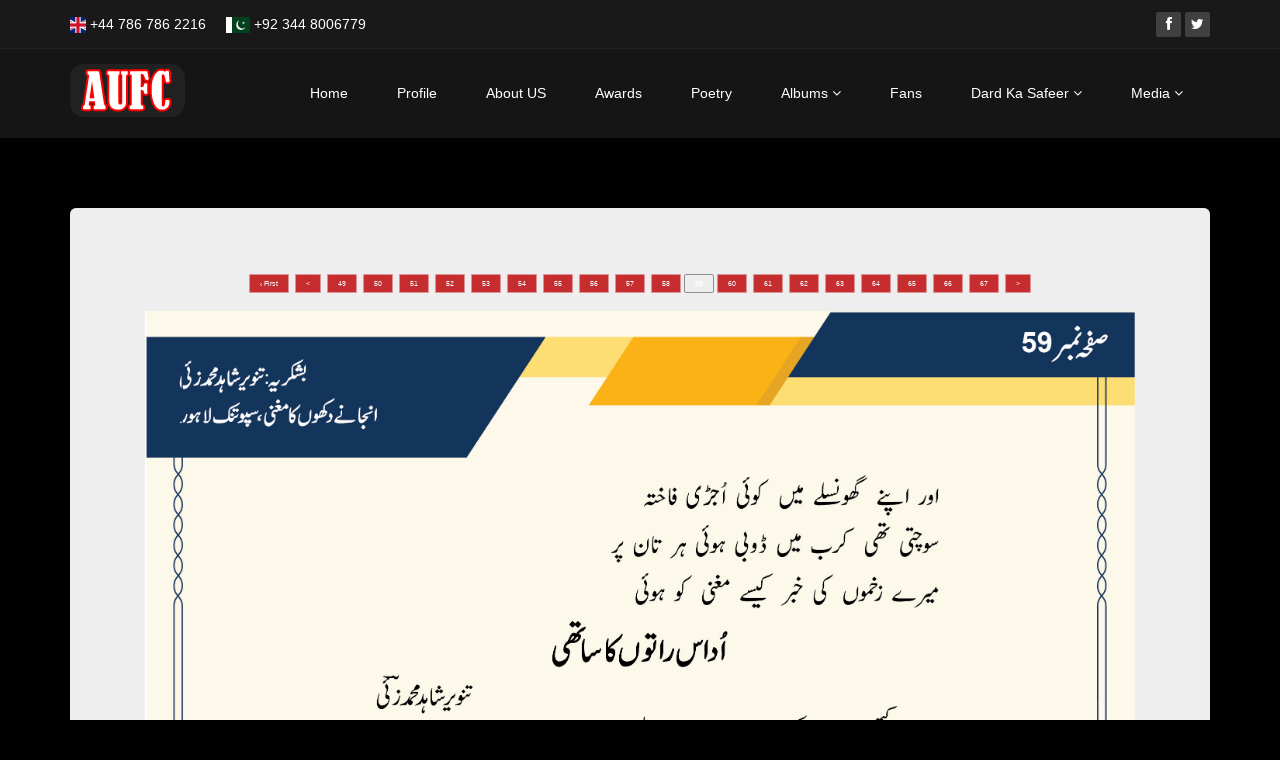

--- FILE ---
content_type: text/html; charset=UTF-8
request_url: https://www.attaullahfansclub.com/spootank/58
body_size: 2259
content:
<!DOCTYPE html>
<html lang="en">
    <head>
        <meta charset="utf-8">
        <meta name="viewport" content="width=device-width, initial-scale=1.0">
        <meta name="description" content="">
        <meta name="author" content="">
        <meta property="og:title" content="Welcome to Atta Ullah Khan Esa Khelvi's fans club!" />
<meta property="og:description" content="Welcome to Atta Ullah Khan Esa Khelvi's fans club!" />
<meta property="og:url" content="http://www.attaullahfansclub.com/" />
<meta property="og:image" content="https://www.attaullahfansclub.com/web-content/photos/logo.png" />


<meta property="og:site_name" content="attaullahfansclub" />
 
        <title>Spootank | AUFC</title>

        <!-- core CSS -->
        <link href="/assets/css/bootstrap.min.css" rel="stylesheet">
        <link href="/assets/css/font-awesome.min.css" rel="stylesheet">
        <link href="/assets/css/animate.min.css" rel="stylesheet">
        <link href="/assets/css/prettyPhoto.css" rel="stylesheet">
        <link href="/assets/css/main.css?v=1" rel="stylesheet">
        <link href="/assets/css/responsive.css" rel="stylesheet">
        
        <!--[if lt IE 9]>
        <script src="js/html5shiv.js"></script>
        <script src="js/respond.min.js"></script>
        <![endif]-->       
        <link rel="shortcut icon" href="/assets/images/ico/favicon.ico">
        <link rel="apple-touch-icon-precomposed" sizes="144x144" href="/assets/images/ico/apple-touch-icon-144-precomposed.png">
        <link rel="apple-touch-icon-precomposed" sizes="114x114" href="/assets/images/ico/apple-touch-icon-114-precomposed.png">
        <link rel="apple-touch-icon-precomposed" sizes="72x72" href="/assets/images/ico/apple-touch-icon-72-precomposed.png">
        <link rel="apple-touch-icon-precomposed" href="/assets/images/ico/apple-touch-icon-57-precomposed.png">
                <style>
            .carousel-inner > .item > img,
            .carousel-inner > .item > a > img {
                width: 70%;
                margin: auto;
                

            }

        </style>
    </head><!--/head-->

    <body class="homepage">

        <header id="header">
            <div class="top-bar">
                <div class="container">
                    <div class="row">
                        <div class="col-sm-6 col-xs-6">
                            <div class="top-number"><p><a target="_blank" href="https://api.whatsapp.com/send?phone=+447867862216" style="color: #ffffff;">
                                
                                <img height="16px" src="https://www.attaullahfansclub.com/web-content/photos/united-kingdom-flag-square-icon-256.png
" >  +44 786 786 2216</a>&nbsp;&nbsp;&nbsp;&nbsp;
<a target="_blank" href="https://api.whatsapp.com/send?phone=+923448006779" style="color: #ffffff;">
<img height="16px" src="https://www.attaullahfansclub.com/web-content/photos/pakistan-flag-icon-256.png" > +92 344 8006779 </a></p></div>
                           
                        </div>
                        <div class="col-sm-6 col-xs-6">
                            <div class="social">
                                <ul class="social-share">
                                    <li><a href="https://www.facebook.com/groups/209418773186315/" target="_blank"><i class="fa fa-facebook"></i></a></li>
                                    <li><a href="https://twitter.com/Attaullahfanscl" target="_blank"><i class="fa fa-twitter"></i></a></li>
                                </ul>
                                
                            </div>
                        </div>
                    </div>
                </div><!--/.container-->
            </div><!--/.top-bar-->

            <nav class="navbar navbar-inverse" >
                <div class="container">
                    <div class="navbar-header">
                        <button type="button" class="navbar-toggle" data-toggle="collapse" data-target=".navbar-collapse">
                            <span class="sr-only">Toggle navigation</span>
                            <span class="icon-bar"></span>
                            <span class="icon-bar"></span>
                            <span class="icon-bar"></span>
                        </button>
                        <a class="navbar-brand" href="https://www.attaullahfansclub.com/"><img src="https://www.attaullahfansclub.com/web-content/photos/logo.png" alt="logo"></a>

                    </div>

                    <div class="collapse navbar-collapse navbar-right">
                        <ul class="nav navbar-nav">
                            <li ><a href="https://www.attaullahfansclub.com/">Home</a></li>
                            <li ><a href="https://www.attaullahfansclub.com/profile">Profile</a></li>
                            <li ><a href="https://www.attaullahfansclub.com/aboutus">About US</a></li>
                            <li ><a href="https://www.attaullahfansclub.com/awards">Awards</a></li>

                         
                             

    <li ><a href="https://www.attaullahfansclub.com/poetry">Poetry</a></li>
    
  
  
  <li  class="dropdown">
                                <a href="#" class="dropdown-toggle " data-toggle="dropdown">Albums <i class="fa fa-angle-down"></i></a>
                                <ul class="dropdown-menu">
                                     <li ><a href="https://www.attaullahfansclub.com/albums/all">Albums</a></li>
                                    <li ><a href="https://www.attaullahfansclub.com/album-reviews"> Reviews </a></li>
                                   
                                </ul>
  </li> 
  
   <li ><a href="https://www.attaullahfansclub.com/fans">Fans</a></li>
   
  
  <li  class="dropdown">
                                <a href="#" class="dropdown-toggle " data-toggle="dropdown">Dard Ka Safeer <i class="fa fa-angle-down"></i></a>
                                <ul class="dropdown-menu">
                                    <li ><a href="https://www.attaullahfansclub.com/dard-ka-safeer/first-edition">First Edition</a></li>
                                     <li ><a href="https://www.attaullahfansclub.com/dard-ka-safeer/second-edition">Second Edition</a></li>
                                    <li ><a href="https://www.attaullahfansclub.com/dard-ka-safeer/third-edition">Third Edition </a></li>
                                   
                                </ul>
  </li> 
                           <li  class="dropdown">
                                <a href="#" class="dropdown-toggle" data-toggle="dropdown">Media <i class="fa fa-angle-down"></i></a>
                                <ul class="dropdown-menu">
                                     
                                     <li ><a href="https://www.attaullahfansclub.com/photos">Photos</a></li>
                                     <li ><a href="https://www.attaullahfansclub.com/poets">Poets</a></li>
                                       <li ><a href="https://www.attaullahfansclub.com/articles">Articles / Interviews</a></li> 
                                    <li ><a href="https://www.attaullahfansclub.com/ringtones">Ringtones</a></li>
                                    <li ><a href="https://www.attaullahfansclub.com/songs">Songs</a></li>
                                    <li ><a href="https://www.attaullahfansclub.com/inpage-songs-list">Inpage Songs List</a></li>
                                    <li ><a href="https://www.attaullahfansclub.com/inpage-songs">Inpage Songs</a></li>
                                    <li class="active"><a href="https://www.attaullahfansclub.com/spootank">Spootank</a></li>
                                   <li ><a href="https://www.attaullahfansclub.com/releases">Latest Release</a></li>
                                   <li ><a href="https://www.attaullahfansclub.com/Forthcoming_Concert">Forthcoming Concert</a></li>
                                   
                                   <li ><a href="https://www.attaullahfansclub.com/videos">Videos</a></li>

                                </ul>
                            </li>   
                        </ul>
                    </div>
                </div><!--/.container-->
            </nav><!--/nav-->

        </header><!--/header-->
<!-- Main content -->

<section id="portfolio">
<div class="container">
    <div class="jumbotron" >
       
          <div class="col-md-12 text-center">
                <div class="pagination" style="font-size: 7px!important;">
                    <a href="https://www.attaullahfansclub.com/spootank" data-ci-pagination-page="1">&lsaquo; First</a><a href="https://www.attaullahfansclub.com/spootank/57" data-ci-pagination-page="57">&lt;</a><a href="https://www.attaullahfansclub.com/spootank/48" data-ci-pagination-page="48">49</a><a href="https://www.attaullahfansclub.com/spootank/49" data-ci-pagination-page="49">50</a><a href="https://www.attaullahfansclub.com/spootank/50" data-ci-pagination-page="50">51</a><a href="https://www.attaullahfansclub.com/spootank/51" data-ci-pagination-page="51">52</a><a href="https://www.attaullahfansclub.com/spootank/52" data-ci-pagination-page="52">53</a><a href="https://www.attaullahfansclub.com/spootank/53" data-ci-pagination-page="53">54</a><a href="https://www.attaullahfansclub.com/spootank/54" data-ci-pagination-page="54">55</a><a href="https://www.attaullahfansclub.com/spootank/55" data-ci-pagination-page="55">56</a><a href="https://www.attaullahfansclub.com/spootank/56" data-ci-pagination-page="56">57</a><a href="https://www.attaullahfansclub.com/spootank/57" data-ci-pagination-page="57">58</a><strong>59</strong><a href="https://www.attaullahfansclub.com/spootank/59" data-ci-pagination-page="59">60</a><a href="https://www.attaullahfansclub.com/spootank/60" data-ci-pagination-page="60">61</a><a href="https://www.attaullahfansclub.com/spootank/61" data-ci-pagination-page="61">62</a><a href="https://www.attaullahfansclub.com/spootank/62" data-ci-pagination-page="62">63</a><a href="https://www.attaullahfansclub.com/spootank/63" data-ci-pagination-page="63">64</a><a href="https://www.attaullahfansclub.com/spootank/64" data-ci-pagination-page="64">65</a><a href="https://www.attaullahfansclub.com/spootank/65" data-ci-pagination-page="65">66</a><a href="https://www.attaullahfansclub.com/spootank/66" data-ci-pagination-page="66">67</a><a href="https://www.attaullahfansclub.com/spootank/59" data-ci-pagination-page="59">&gt;</a>                </div>
            </div>
                    <div class="col-md-12" align="center">
               <a href="https://www.attaullahfansclub.com/web-content/spootank/6a2c79f8049b10f2f3defbfbe53ce5e8.jpg" target="_blank"> <img  src="https://www.attaullahfansclub.com/web-content/spootank/6a2c79f8049b10f2f3defbfbe53ce5e8.jpg" alt="" style="max-width: 100%; ">
               </a>
               
                
            </div>
                    <div class="col-md-12 text-center">
                <div class="pagination" style="font-size: 7px!important;">
                    <a href="https://www.attaullahfansclub.com/spootank" data-ci-pagination-page="1">&lsaquo; First</a><a href="https://www.attaullahfansclub.com/spootank/57" data-ci-pagination-page="57">&lt;</a><a href="https://www.attaullahfansclub.com/spootank/48" data-ci-pagination-page="48">49</a><a href="https://www.attaullahfansclub.com/spootank/49" data-ci-pagination-page="49">50</a><a href="https://www.attaullahfansclub.com/spootank/50" data-ci-pagination-page="50">51</a><a href="https://www.attaullahfansclub.com/spootank/51" data-ci-pagination-page="51">52</a><a href="https://www.attaullahfansclub.com/spootank/52" data-ci-pagination-page="52">53</a><a href="https://www.attaullahfansclub.com/spootank/53" data-ci-pagination-page="53">54</a><a href="https://www.attaullahfansclub.com/spootank/54" data-ci-pagination-page="54">55</a><a href="https://www.attaullahfansclub.com/spootank/55" data-ci-pagination-page="55">56</a><a href="https://www.attaullahfansclub.com/spootank/56" data-ci-pagination-page="56">57</a><a href="https://www.attaullahfansclub.com/spootank/57" data-ci-pagination-page="57">58</a><strong>59</strong><a href="https://www.attaullahfansclub.com/spootank/59" data-ci-pagination-page="59">60</a><a href="https://www.attaullahfansclub.com/spootank/60" data-ci-pagination-page="60">61</a><a href="https://www.attaullahfansclub.com/spootank/61" data-ci-pagination-page="61">62</a><a href="https://www.attaullahfansclub.com/spootank/62" data-ci-pagination-page="62">63</a><a href="https://www.attaullahfansclub.com/spootank/63" data-ci-pagination-page="63">64</a><a href="https://www.attaullahfansclub.com/spootank/64" data-ci-pagination-page="64">65</a><a href="https://www.attaullahfansclub.com/spootank/65" data-ci-pagination-page="65">66</a><a href="https://www.attaullahfansclub.com/spootank/66" data-ci-pagination-page="66">67</a><a href="https://www.attaullahfansclub.com/spootank/59" data-ci-pagination-page="59">&gt;</a>                </div>
            </div>
        <div class="clearfix"></div>

    </div>
</div>

</section>


<footer id="footer" class="midnight-blue">
    <div class="container">
        <div class="row">


            <p class="text-center">
                Copyright © 2007-2026 AttaullahFansClub.com. All rights reserved.
            </p>

        </div>


    </div>



</footer>


<script src="/assets/js/jquery.js"></script>
<script src="/assets/js/bootstrap.min.js"></script>
<script src="/assets/js/jquery.prettyPhoto.js"></script>
<script src="/assets/js/jquery.isotope.min.js"></script>
<script src="/assets/js/main.js"></script>
<script src="/assets/js/wow.min.js"></script>    
<script defer src="https://static.cloudflareinsights.com/beacon.min.js/vcd15cbe7772f49c399c6a5babf22c1241717689176015" integrity="sha512-ZpsOmlRQV6y907TI0dKBHq9Md29nnaEIPlkf84rnaERnq6zvWvPUqr2ft8M1aS28oN72PdrCzSjY4U6VaAw1EQ==" data-cf-beacon='{"version":"2024.11.0","token":"231a275bbf254b1a9db200c65eda1802","r":1,"server_timing":{"name":{"cfCacheStatus":true,"cfEdge":true,"cfExtPri":true,"cfL4":true,"cfOrigin":true,"cfSpeedBrain":true},"location_startswith":null}}' crossorigin="anonymous"></script>
</body>
</html>